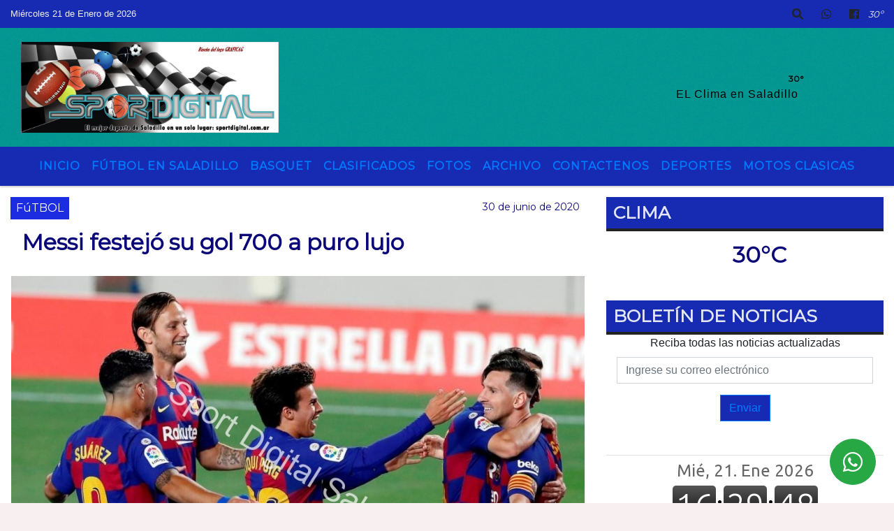

--- FILE ---
content_type: text/html; charset=UTF-8
request_url: https://sportdigital.com.ar/nota/8896/messi-festejo-su-gol-700-a-puro-lujo
body_size: 14876
content:
<!DOCTYPE html>
<html lang="es">
<head>
    <meta charset="utf-8">
<meta http-equiv="X-UA-Compatible" content="IE=edge">
<meta name="viewport" content="width=device-width, initial-scale=1, user-scalable=no">
      <link href='https://fonts.googleapis.com/css?family=Montserrat' rel='stylesheet' type='text/css'>            <title>Messi festejó su gol 700 a puro lujo</title>
<meta name="description" content="El rosarino convirtió de penal con un sutil toque ante el Atlético Madrid" />
<meta name="keywords" content=", , , , ">
<meta name="language" content="es" />
<!--
<link rel="canonical" href="https://sportdigital.com.ar/nota/8896/messi-festejo-su-gol-700-a-puro-lujo" />
<link rel="amphtml" href="https://sportdigital.com.ar/nota-amp/8896/messi-festejo-su-gol-700-a-puro-lujo"/>
-->
<meta property="og:type" content="article" />
<meta property="og:title" content='Messi festejó su gol 700 a puro lujo' />
<meta property="og:description" content="El rosarino convirtió de penal con un sutil toque ante el Atlético Madrid" />
<meta property="og:url" content="https://sportdigital.com.ar/nota/8896/messi-festejo-su-gol-700-a-puro-lujo" />
        <meta property="og:image" content="https://sportdigital.com.ar/06-2020/resize_1593558640.jpg" />
         <meta name="date" content="2020-06-30" scheme="YYYY-MM-DD">
<link rel="shortcut icon" href="/icono.ico" type="image/x-icon" />
<!-- Bootstrap CSS -->
    <link rel="stylesheet" href="https://stackpath.bootstrapcdn.com/bootstrap/4.3.1/css/bootstrap.min.css"
        integrity="sha384-ggOyR0iXCbMQv3Xipma34MD+dH/1fQ784/j6cY/iJTQUOhcWr7x9JvoRxT2MZw1T" crossorigin="anonymous">
<link href="https://recursos.x7.com.ar/css/delalora72new.css" rel="stylesheet">
    <link rel="stylesheet" href="https://recursos.x7.com.ar/fli/flickity-master/dist/flickity.min.css" />
<link href="https://use.fontawesome.com/releases/v5.0.6/css/all.css" rel="stylesheet">
<link rel="stylesheet" href="https://recursos.x7.com.ar/css/css/lightbox.min.css">
    <script src="https://code.jquery.com/jquery-3.4.1.min.js"
        integrity="sha256-CSXorXvZcTkaix6Yvo6HppcZGetbYMGWSFlBw8HfCJo=" crossorigin="anonymous"></script>
		<!-- HTML5 Shim and Respond.js IE8 support of HTML5 elements and media queries -->
		<!-- WARNING: Respond.js doesn t work if you view the page via file:// -->
		<!--[if lt IE 9]>
			<script src="https://oss.maxcdn.com/libs/html5shiv/3.7.0/html5shiv.js"></script>
			<script src="https://oss.maxcdn.com/libs/respond.js/1.4.2/respond.min.js"></script>
		<![endif]-->
<script>
                                                        (function(d, s, id) {
                                                        var js, fjs = d.getElementsByTagName(s)[0];
                                                        if (d.getElementById(id)) return;
                                                        js = d.createElement(s); js.id = id;
                                                        js.src = "//connect.facebook.net/es_LA/all.js#xfbml=1&appId=427523193949843";
                                                        fjs.parentNode.insertBefore(js, fjs);
                                                        }(document, 'script', 'facebook-jssdk'));
                                                    </script>
        <style>
        body {
                                background-color:#F8F0F0;
                                    overflow-x: hidden;
                margin: 0 auto;
        }
        h1,
        h2,
        h3,
        h4,
        h5,
        h6 {
            margin-bottom: 10px;
            line-height: 1.1em;
            font-weight: 600;
            margin-top: 0;
            color: #0B0779;
            font-family: 'Montserrat', sans-serif;
        }
        p {
            font-family: ;
        }
        .h3,
        h3 {
            font-size: 1rem;
        }
        h1 a,
        h2 a,
        h3 a,
        h4 a,
        h5 a,
        h6 a {
            display: block;
            color: #;
        }
        a:hover {
            color: #14F6FA;
        }
        p > a {
            display: initial;
            color: #111;
            text-decoration: underline !important;
        }
        .navbar-nav .dropdown-menu {
            position: absolute;
            background-color: #162BB2;
        }
        .dropdown:hover>ul {
            display: block !important;
        }
        .dropdown ul li a {
            color: #;
        }
        .navbar-light .navbar-nav .nav-link:focus,
        .navbar-light .navbar-nav {
            color: #;
        }
        .nav-link:hover {
            color: #14F6FA;
        }
        #logo {
            max-width: 3.2rem;
        }
        #logo:hover path {
            fill: #;
        }
        #logo:hover {
            color: #14F6FA;
        }
        #logo2 {
            fill: #060101;
            max-width: 48px;
        }
        #logo3 {
            fill: #060101;
            max-width: 18px;
        }
        .color {
            color: #;
        }
        .btn-outline-primary.active,
        .btn-outline-primary:active,
        .show>.btn-outline-primary.dropdown-toggle {
            color: #162BB2;
            background-color: #;
            border: 3px solid #162BB2;
        }
        .btn-outline-primary:hover {
            color: #162BB2;
            background-color: #;
            border: 3px solid #162BB2;
        }
        .btn-outline-primary {
            color: #;
            background-color: #162BB2;
            border: 3px solid #;
        }
        footer p {
            margin-bottom: .25rem;
            color: #;
            font-weight: 300;
        }
        .facebook {
            display: block;
            float: right;
            background: #;
            margin-right: 37px !important;
        }
        .twitter {
            display: block;
            float: right;
            background: #;
        }
        .flickity-page-dots .dot {
            background: #;
        }
        .sidebar {
            will-change: min-height;
        }
        .sidebar__inner {
            transform: translate(0, 0);
            /* For browsers don't support translate3d. */
            transform: translate3d(0, 0, 0);
            will-change: position, transform;
        }
        .sidebar .widget .widget-title {
            font-size: 20px;
        }
        .widget-head {
            background-color: #162BB2 !important;
        }
        .widget-title {
            font-size: 25px;
            font-weight: 900;
            line-height: 1;
            text-transform: uppercase;
            margin-bottom: 0;
            color: #;
            font-family: 'Montserrat', sans-serif;
        }
        /* ---- grid ---- */
        .topbar {
            border-bottom: 0;
            background-color: #162BB2;
            color: #;
        }
        .header {
                min-height: 130px;
            display: flex;
            align-items: center;
            background-position: center center;
                background-size: cover;
                background-repeat: no-repeat;
                background-image: url(https://recursos.x7.com.ar/recursos.radiosnethosting.com/texturas/1.png);
                -moz-background-size: cover;
                -webkit-background-size: cover;
                clear: both;
        }
        .header-right {
            float: right;
        }
        .logo {
            max-width: 80%;
        }
        .bg-light {
            background-color: #fff !important;
        }
        article {
            background: transparent;
            /*border-radius: 3px;
                                        border: 1px solid #e4e4e4;*/
        }
        .colorTitulo {
            color: #0B0779;
            font-weight: 800;
            letter-spacing: 1px;
        }
        .facebook {
            display: block;
            float: right;
            background-color:  !important;
            margin-right: 37px !important;
        }
        .twitter {
            display: block;
            float: right;
            background-color:  !important;
        }
        p.displaytitulo {
            height: 0;
            margin: 0;
            font-family: 'Montserrat', sans-serif !important;
            letter-spacing: 1px;
        }
        .carousel-caption {
            z-index: 10;
            padding: 4px 20px;
            /* padding-bottom: 20px;
                                position: absolute;
                            right: 0;
                            bottom: 0px;
                            left: 0;
                             */
            background-color: #162BB299;
        }
        .carousel-caption h2 {
            color: # !important;
            font-weight: 700;
            margin: 0;
            font-size: 2.5vw;
        }
        .localidad {
            font-family: 'Montserrat', sans-serif;
            color: #060101;
            line-height: 1;
        }
        /* destacadas slider */
        .titulo {
            display: none;
            position: absolute;
            bottom: 0;
            height: 100%;
            width: 100%;
            padding: 20px 15px;
            background-color: #162BB2;
            opacity: 0.7;
        }
        .cub3r-caption {
            /*display:none;*/
            position: absolute;
            bottom: 0;
            left: 0;
            background-color: #162BB299;
            width: 100%;
            padding: 0.5rem 0.75rem;
        }
        .cub3r-caption-text {
            color: # !important;
        }
        .html-marquee {
            font-weight: 200;
            height: 40px !important;
            width: 100%;
            background-color: transparent !important;
            font-family: 'Montserrat', sans-serif !important;
            font-size: inherit !important;
            color: # !important;
            letter-spacing: 0.5px;
        }
        marquee p {
            color: # !important;
        }
        .texto-fecha {
            color: #;
        }
        .navbar-toggler-icon {
            color: #;
        }
    </style>
	</head>
<body>
<!-- ESTO ES LA CABECERA EL HEAD -->

<!-- climainfo   1769023779 612 -->
    <style>
/* boton de whats app */
    .botonWasap {
        position: fixed;
        bottom: 26px;
        right: 26px;
        z-index: 1000;
        border-radius: 50% !important;
    }

    .botonWasap > i {
        font-size: 2rem;
        padding: 10px 6px;
    }


        .navbar{
            /* padding: 0px 0px 0px 15px!important;
            box-shadow: 2px 2px 3px #ccc;
            margin-bottom: 15px!important;*/
            background-color: #162BB2;
        }
        .nav-link {

            color: #;
            font-family: 'Montserrat', sans-serif;
            font-weight: 700;
        }

        .caret{
        color: #162BB2;

        }

        .dropdown-menu {

            padding: 0;
        }

        .dropdown-menu li a{

            padding: .5rem;
            font-size: 1rem;

        }

            .dropdown-menu .nav-item .nav-link:hover{

            background-color: #162BB2;
            color: #14F6FA;

        }


        .nav-item .dropdown:hover ul{
            display: block;

        }
        .topbar{
            /*border-bottom: 1px solid #e4e4e4;
            height: 42px!important;
            line-height: 38px;*/
        }
        .menuBusqueda{
            border: 0px none;
            width: 100%;
            position: absolute;
            will-change: transform;
            top: 0px;
            left: 0px;
            transform: translate3d(0px, 0px, 0px)!important;
            -webkit-transition: all 1s ease-in;
            -moz-transition: all 1s ease-in;
            -o-transition: all 1s ease-in;
            transition: all 1s ease-in;
        }

        .menuBusqueda2{
            border: 0px none;
            position: absolute;
            will-change: transform;
            top: 0px;
            left: 0px;
            transform: translate3d(0px, 0px, 0px)!important;
            -webkit-transition: all 1s ease-in;
            -moz-transition: all 1s ease-in;
            -o-transition: all 1s ease-in;
            transition: all 1s ease-in;

        }

        .menuBusqueda2 > form > input {
            min-height: 56px;
        }

        .submenu{
            font-size: 12px;
            font-weight: 200;
        }
        #logo4{
            fill: #;
            max-width: 18px;
        }
    </style>

    <div id="header-wrapper" class="">
            <div class="topbar">
                <div class="container-fluid">
                    <div class="row">

                        <div class="d-none d-sm-block col-sm-5 col-md-3 col-lg-4 pr-0" style="max-height: 40px;overflow: hidden;">
                                                                <p class="mb-0 texto-fecha" id="text-fecha">
                                                                                                                                                                                                        Miércoles                                                                                                                                                                                                        21 de Enero de 2026                                </p>
                        </div>
                        <div class="d-none d-md-block col-md-4 col-lg-3 p-0">



                            




                        </div>
                        <div class="col-12 col-sm-7 col-md-5 col-lg-5 p-0 text-right">
                            <ul class="mb-0 px-3 d-flex justify-content-end">

                                        <li class="">

                                                <a href="#" role="button" id="dropdownMenuLink" data-toggle="dropdown" aria-haspopup="true" aria-expanded="false" class="btn">
                                                    <i class="fas fa-search" style="color: #;"></i>
                                                </a>
                                                <div class="dropdown-menu menuBusqueda" style="border:0;width:100%;" aria-labelledby="dropdownMenuLink">
                                                    <form id="form1" name="form1" method="GET" action="/buscar.php">
                                                        <input name="busqueda" type="text" class="form-control" size="30" value="" id="inputString" onkeyup="lookup(this.value);" onblur="fill();" />
                                                        <input name="Submit" type="submit" class="btn btn-outline-primary my-2 my-sm-0" value="Buscar" />
                                                    </form>

                                                </div>

                                        </li>

                                        
                                        
                                            <li class="">

                                                <a class="btn" target="_blank" href="https://api.whatsapp.com/send?phone=5492345689040"><i class="fab fa-whatsapp" aria-hidden="true"  style=" color: #;"></i></a>

                                            </li>

                                        
                                                                                    <li class=""  >
                                                <a class="btn" target="_blank" href="https://www.facebook.com/pages/Digital-Sport-Saladillo/878986842122412?fref=ts"><i class="fab fa-facebook" aria-hidden="true" style=" color: #;"></i></a>
                                            </li>
                                        


                                        
                                        
                                        
                                        
                                        
                                        
                                        
                                        
                                        
                                      

                  <li class="d-flex align-items-center">
                    <i class="pr-0 color" style="font-family:'Montserrat', sans-serif;color:#;">30&ordm;</i>
                  </li>

                  <li class="d-none">
                    <!--  <img alt="" title="" style="max-width:20px;" id="logo4" class="svg d-none"  src="https://radioshosting.com/iconos_clima/svg/1769023167.svg" />  -->
                  </li>


                            </ul>

                        </div>
                    </div>
                </div>
            </div>

            <header class="container-fluid header">


                    <div class="container-fluid">


                        <div class="row">




                            <div class="d-none d-block  d-lg-block col-6 col-md-6">


                            
                                    <a href="/principal.php">
                                    <img src="https://www.sportdigital.com.ar/07-2018/6b6e25596c75b2b02bba9f1edf8cb15b.jpg"
                                        class="img-fluid"
                                        style="padding-top:20px; padding-bottom: 20px;max-height: 170px;"
                                        alt="Sport Digital Saladillo" title="Sport Digital Saladillo"></a>
                                
                            </div>


                            
                                <div  class="col-6 col-md-6 d-flex justify-content-center align-items-center">

                                      <style>
      .localidad {
        line-height: 1!important;
        text-align: right;
        font-size: 12px;
        text-transform: uppercase;
        margin: 0;
      }

    </style>
    <div class="container-fluid">

        <div class="row">



            <div class="col-lg-10 col-8 px-0 text-right" style="align-items: end; text-align:center;">
                <h3 class="localidad tarso">30°</h3>
                <p class=" text-right tarso2" style="letter-spacing: 1px;margin: 0;color: #060101;line-height: 1; padding-right: 8px;
padding-top: 8px;">EL Clima en Saladillo<br></p>
            </div>

            <div class="col-lg-2 col-4 px-0 text-right" style="display: none;align-items: end;">


                  <!--  <img alt="" title="" id="logo2" class="svg logo" src="https://radioshosting.com/iconos_clima/svg/1769023167.svg" /> -->

            </div>

    </div>



</div>



                                </div>

                            
                        </div>
                    </div>
            </header>

    </div>

    <script>
            $(function(){

                jQuery('img.svg').each(function(){
                   var $img = jQuery(this);
                   var imgID = $img.attr('id');
                   var imgClass = $img.attr('class');
                   var imgURL = $img.attr('src');
                   //console.log('lalasl', imgURL);
                   jQuery.get(imgURL, function(data) {

                       // Get the SVG tag, ignore the rest
                       var $svg = jQuery(data).find('svg');

                       // Add replaced image's ID to the new SVG
                       if(typeof imgID !== 'undefined') {
                           $svg = $svg.attr('id', imgID);
                       }
                       // Add replaced image's classes to the new SVG
                       if(typeof imgClass !== 'undefined') {
                           $svg = $svg.attr('class', imgClass+' replaced-svg');
                       }

                       // Remove any invalid XML tags as per http://validator.w3.org
                       $svg = $svg.removeAttr('xmlns:a');

                       // Check if the viewport is set, else we gonna set it if we can.
                       /*if(!$svg.attr('viewBox') && $svg.attr('height') && $svg.attr('width')) {
                           $svg.attr('viewBox', '0 0 ' + $svg.attr('height') + ' ' + $svg.attr('width'))
                       }*/

                       // Replace image with new SVG
                       $img.replaceWith($svg);

                   }, 'xml');

                });
                });
        </script>

    <nav id="navigato" class="navbar navbar-default navbar-expand-lg">

        <button class="navbar-toggler" type="button" data-toggle="collapse" data-target="#myNavbar">

            <i class="fas fa-bars" style="color: #;"></i>

        </button>

        <!--a rel="home" href="/principal.php" class="navbar-brand d-lg-none " style="margin:0 auto;">
            <img class="img-fluid" style="max-height:35px;" src="//www.sportdigital.com.ar/07-2018/6b6e25596c75b2b02bba9f1edf8cb15b.jpg">
        </a-->

        <div class="collapse navbar-collapse justify-content-center" id="myNavbar" style="">

                        <ul class="navbar-nav " >


                                                            <li   class="nav-item" >

                                    <a class="nav-link"  href="/principal.php"

                                    >

                                     Inicio</a>

                                                                    </li>
                                                            <li   class="nav-item" >

                                    <a class="nav-link"  href="/noticias/5000071/futbol-en-saladillo"

                                    >

                                     Fútbol en Saladillo</a>

                                                                    </li>
                                                            <li   class="nav-item" >

                                    <a class="nav-link"  href="/noticias/5000058/basquet"

                                    >

                                     Basquet</a>

                                                                    </li>
                                                            <li   class="nav-item" >

                                    <a class="nav-link"  href="/clasificados.php"

                                    >

                                     Clasificados</a>

                                                                    </li>
                                                            <li   class="nav-item" >

                                    <a class="nav-link"  href="/fotos.php"

                                    >

                                     Fotos</a>

                                                                    </li>
                                                            <li   class="nav-item" >

                                    <a class="nav-link"  href="/archivo.php"

                                    >

                                     Archivo</a>

                                                                    </li>
                                                            <li   class="nav-item" >

                                    <a class="nav-link"  href="/contacto.php"

                                    >

                                     Contactenos</a>

                                                                    </li>
                                                            <li  class="nav-item dropdown" >

                                    <a class="nav-link"  class="dropdown-toggle" data-toggle="dropdown"  href="/seccion/919961578/deportes"

                                    >

                                    Deportes </a>

                                    
                                        <ul class="dropdown-menu">
                                            
                                            <li class="nav-item">
                                                <a href="/principal.php"
                                                     class="nav-link" >Turismo Carretera                                                </a>
                                            </li>
                                            
                                            <li class="nav-item">
                                                <a href="/principal.php"
                                                     class="nav-link" >Padel                                                </a>
                                            </li>
                                            
                                            <li class="nav-item">
                                                <a href="/principal.php"
                                                     class="nav-link" >Golf                                                </a>
                                            </li>
                                            
                                            <li class="nav-item">
                                                <a href="/principal.php"
                                                     class="nav-link" >Curiosidades                                                </a>
                                            </li>
                                                                                    </ul>
                                                                    </li>
                                                            <li   class="nav-item" >

                                    <a class="nav-link"  href="/noticias/5000141/motos-clasicas"

                                    >

                                     Motos Clasicas</a>

                                                                    </li>
                            
                        </ul>

        </div>


    </nav>

    
    <nav id="navigato2" data-hidden="true" class="navbar navbar-default navbar-expand-lg show2">

        <button class="navbar-toggler" type="button" data-toggle="collapse" data-target="#myNavbar2">

            <i class="fas fa-bars" style="color: #;"></i>

        </button>

        <a id="fa" rel="home" href="/principal.php" class="navbar-brand d-lg-none yiyin text-center" style="margin:0 auto;">
            <img class="img-fluid" style="max-height:35px;" src="//www.sportdigital.com.ar/07-2018/6b6e25596c75b2b02bba9f1edf8cb15b.jpg">
        </a>

                    <div class="collapse navbar-collapse" id="myNavbar2" style="max-width:1140px;">

                        <ul class="navbar-nav mr-auto" >


                                                            <li   class="nav-item" >

                                    <a class="nav-link"  href="/principal.php"

                                    >

                                     Inicio</a>

                                                                    </li>
                                                            <li   class="nav-item" >

                                    <a class="nav-link"  href="/noticias/5000071/futbol-en-saladillo"

                                    >

                                     Fútbol en Saladillo</a>

                                                                    </li>
                                                            <li   class="nav-item" >

                                    <a class="nav-link"  href="/noticias/5000058/basquet"

                                    >

                                     Basquet</a>

                                                                    </li>
                                                            <li   class="nav-item" >

                                    <a class="nav-link"  href="/clasificados.php"

                                    >

                                     Clasificados</a>

                                                                    </li>
                                                            <li   class="nav-item" >

                                    <a class="nav-link"  href="/fotos.php"

                                    >

                                     Fotos</a>

                                                                    </li>
                                                            <li   class="nav-item" >

                                    <a class="nav-link"  href="/archivo.php"

                                    >

                                     Archivo</a>

                                                                    </li>
                                                            <li   class="nav-item" >

                                    <a class="nav-link"  href="/contacto.php"

                                    >

                                     Contactenos</a>

                                                                    </li>
                                                            <li  class="nav-item dropdown" >

                                    <a class="nav-link"  class="dropdown-toggle" data-toggle="dropdown"  href="/seccion/919961578/deportes"

                                    >

                                    Deportes </a>

                                    
                                        <ul class="dropdown-menu">
                                            
                                            <li class="nav-item">
                                                <a href="/principal.php"
                                                     class="nav-link" >Turismo Carretera                                                </a>
                                            </li>
                                            
                                            <li class="nav-item">
                                                <a href="/principal.php"
                                                     class="nav-link" >Padel                                                </a>
                                            </li>
                                            
                                            <li class="nav-item">
                                                <a href="/principal.php"
                                                     class="nav-link" >Golf                                                </a>
                                            </li>
                                            
                                            <li class="nav-item">
                                                <a href="/principal.php"
                                                     class="nav-link" >Curiosidades                                                </a>
                                            </li>
                                                                                    </ul>
                                                                    </li>
                                                            <li   class="nav-item" >

                                    <a class="nav-link"  href="/noticias/5000141/motos-clasicas"

                                    >

                                     Motos Clasicas</a>

                                                                    </li>
                            

                        </ul>

                        <ul class="d-flex justify-content-end" style="list-style: none;padding:0;margin:0;">
                            <li class=""  >
                                <a href="#" role="button" id="dropdownMenuLink2" data-toggle="dropdown" aria-haspopup="true" aria-expanded="false" class="btn">
                                    <i class="fas fa-search" style="color: #;"></i>
                                </a>

                                <div class="dropdown-menu menuBusqueda2" style="border:0;width:100%;" aria-labelledby="dropdownMenuLink2">
                                    <form id="form1" name="form1" method="GET" action="/buscar.php">
                                        <input name="busqueda" type="text" class="form-control" size="30" value="" id="inputString" onkeyup="lookup(this.value);" onblur="fill();" />
                                        <input name="Submit" type="submit" class="btn btn-outline-primary my-2 my-sm-0" value="Buscar" />
                                    </form>

                                </div>

                            </li>

                              

                  <li class="d-flex align-items-center">
                    <i class="pr-0 color" style="font-family:'Montserrat', sans-serif;color:#;">30&ordm;</i>
                  </li>

                  <li class="d-none">
                    <!--  <img alt="" title="" style="max-width:20px;" id="logo4" class="svg d-none"  src="https://radioshosting.com/iconos_clima/svg/1769023167.svg" />  -->
                  </li>


                        </ul>

                    </div>
      <div id="result"></div>

    </nav>

    <style>
                 .show2{
                    position: fixed;
                    top: -90px;
                    z-index: 999;
                    width: 100%;

                 }
                 .show-top{
                    -webkit-transition: all 0.6s ease-in;
                    -moz-transition: all 0.6s ease-in;
                    -o-transition: all 0.6s ease-in;
                    transition: all 0.6s ease-in;
                    display: block!important;
                    position: fixed;
                    top: 0!important;
                    width: 100%;
                    background-color:#162BB2;
                 }
                 .yiyin{
                     width: calc(100% - 50px)!important;
                 }

    </style>




<!-- boton de whatsapp -->
            <!-- Button trigger modal -->
          <a rel="nofollow" target="_blank" href="https://web.whatsapp.com/send?phone=5492345689040&text=Hola">  <button type="button" class="btn btn-success botonWasap" >
          <i class="fab fa-whatsapp"></i>
          </button></a>
            <!-- ESTO ES EL CUERPO DE LA PAGINA, PEUDE ESTAR CONTENIDO O NO -->
            <div class="bg-light container-fluid pt-3">
                <div id="main-content" class="row main">
                            <div id="content" class="content col-12 col-sm-8 p-0 col-md-8 col-lg-8 " >
                                <!-- ACA empieza -->
                                    <div class="col-lg-12 col-12 base-box2" style="display: flex; justify-content: space-between;">
                                                                                                                                                                    <div style="background-color: #1C2CE1">
                                                <p class="m-0 py-1 px-2" style="font-family:'Montserrat', sans-serif;color:#FFFFFF;">
                                                FúTBOL                                                </p>
                                            </div>
                                                                                                                                                                <div>
                                            <p class="m-0 py-1 px-2" style=";font-family:'Montserrat', sans-serif;font-size:14px;color:#0B0779;">
                                                30 de junio de 2020                                            </p>
                                        </div>
                                      </div>
                                    <div class="col-lg-12 col-12 base-box2 p-0 px-md-3">
                                        <div class="mb-3">
                                            <h2 style="padding: 15px;font-family:'Montserrat', sans-serif;color:#0B0779;">Messi festejó su gol 700 a puro lujo</h2>
                                        </div>
                                                                                                                                              <div class="col-lg-12 col-12 p-0">
                                                                                                                <div align="left"><img class="img-fluid"  src="/ejemplo4.php?i=06-2020/resize_1593558640.jpg" /></div>
                                                                                                                                                                                                              </div>
                                                                                                                                <div class="grid mt-3 fg">
                                                                                                                                    </div>
                                        <div class="col-lg-12 col-12 mb-3">
                                            <p style="font-family:;">El rosarino convirtió de penal con un sutil toque ante el Atlético Madrid</p>
                                        </div>
                                                                                                                                                                            <div class="col-lg-12 col-12 mb-3">
                                                <!-- -->
                                                <div id="fb-root"></div>
                                                <!-- Rotativas -->
                                                <div class="col-lg-12 col-12 p-0 mb-3 d-flex justify-content-center py-3">
                                                                                                    </div>
                                                <!-- Rotativas -->
                                                <div class="col-lg-12 col-12 p-0">
                                                                                                                                                                                                                                                                                                                                                                                                                                                                                                                        <!-- comienza el texto --><p>En un partido complicado para el Barcelona ante el Atl&eacute;tico de Madrid, Lionel Messi pudo gritar su gol 700. Convirti&oacute; de penal, con un sutil toque, que en ese momento se convirti&oacute; en el 2 a 1 a favor de su equipo.&nbsp;Sin embargo, el partido 33ra. fecha de La Liga de Espa&ntilde;a termin&oacute; empatado.</p>

<p>El rosarino, de 33 a&ntilde;os, lleg&oacute; a las 630 conquistas con Barcelona, que se suman a las 70 alcanzadas con el seleccionado argentino, del que tambi&eacute;n es su m&aacute;ximo anotador hist&oacute;rico.</p>

<p>Messi se convirti&oacute; en el sexto futbolista de todos los tiempos en lograr esa marca goleadora para la que necesit&oacute; 862 partidos desde su debut en Primera Divisi&oacute;n, ocurrido en octubre de 2004 durante un cl&aacute;sico catal&aacute;n con Espanyol.</p>

<p>Antes lo hab&iacute;an conseguido el austro-checo Josef Bican (805 tantos en 530 partidos); los brasile&ntilde;os Romario (772/994) y Pel&eacute; (767/831); el h&uacute;ngaro Ferenk Puskas (746/754), el alem&aacute;n Gerd M&uuml;ller (735/793) y el portugu&eacute;s Cristiano Ronaldo (728/1005).</p>
                                                                                                        </div>
                                                <!-- -->
                                                                                                <!-- -->
                                                <!-- -->
                                                                                                    <!-- -->
                                                <div class="col-lg-12 col-12">
                                                    <style>
                                                        .fb-like > span > iframe {
                                                            width: 2100%!important;
                                                        }
                                                    </style>
                                                    <div class="fb-like" data-href="/nota/8896/messi-festejo-su-gol-700-a-puro-lujo"
                                                    data-layout="button_count" data-action="like" data-size="large" data-show-faces="true" data-share="true"></div>
                                                </div>
                                                <!-- -->
                                                <div class="col-lg-12 col-12">
                                                                                                        </div>
                                                <!-- Rotativas -->
                                                <div class="col-lg-12 col-12 p-0 mb-3 d-flex justify-content-center py-3">
                                                                                                    </div>
                                                <!-- Rotativas -->
                                                <div class="col-lg-12 col-12">
                                                    <h4>COMPARTIR:</h4>
                                                    <ul class="navbar-nav flex-row ml-md-auto d-md-flex">
                                                        <li class="nav-item">
                                                            <a style="margin-left:10px;" target="_blank" href="https://www.facebook.com/sharer.php?u=https://sportdigital.com.ar/nota/8896/messi-festejo-su-gol-700-a-puro-lujo&t=Messi festejó su gol 700 a puro lujo">
                                                                <i class="fab fa-facebook" style="font-size:30px;color:#111111; " aria-hidden="true"></i>
                                                            </a>
                                                        </li>
                                                        <li class="nav-item">
                                                            <a style="margin-left:10px;" target="_blank" href="https://twitter.com/share?original_referer=https://sportdigital.com.ar/nota/8896/&amp;source=tweetbutton&amp;text=&amp;url=https://sportdigital.com.ar/nota/8896/">
                                                                <i class="fab fa-twitter" style="font-size:30px;color:#111111; " aria-hidden="true"></i>
                                                            </a>
                                                        </li>
                                                        <li class="nav-item">
                                                            <a style="margin-left:10px;" target="_blank" href="https://api.whatsapp.com/send?text=*.*  https://sportdigital.com.ar/nota/8896/">
                                                                <i class="fab fa-whatsapp" style="font-size:30px;color:#111111; " aria-hidden="true"></i>
                                                            </a>
                                                        </li>
                                                    </ul>
                                                </div>
                                                <!-- -->
                                                <div class="col-lg-12 col-12 my-3 px-0 py-3">
                                                                <div class="col-12 col-lg-12 my-3 p-0">
                                                                    <h3 style="font-family:'Montserrat', sans-serif;color:#0B0779;">Notas Relacionadas</h3>
                                                                </div>
                                                                                                                                <div class="main-carousel" data-flickity='{ "cellAlign": "left", "imagesLoaded": true, "wrapAround": true, "pageDots": false }'>
                                                                                                                                            <div class="carousel-cell col-12 col-md-4 col-lg-4 p-0">
                                                                                                                                                                                <div id="etiqueta_ch" style="background-color:#1C2CE1";>
                                                                                                <span style=";font-family:'Montserrat', sans-serif;font-size:10px; color:#FFFFFF;">Fútbol</span>
                                                                                            </div>
                                                                                                                                                                        <a href="https://sportdigital.com.ar/nota/14083/arranca-el-torneo-apertura-2026-el-formato-los-descensos-la-clasificacion-a-las-copas-y-todo-lo-que-hay-que-saber">
                                                                                                                                                                        <img class="img-fluid" src="https://cloudfront-us-east-1.images.arcpublishing.com/infobae/45NE6GE5INAB3KT4VN5QWARG5Q.jpg" alt="Arranca el Torneo Apertura 2026: el formato, los descensos, la clasificación a las copas y todo lo que hay que saber" width="100%"  />
                                                                                                                                                                  </a>
                                                                                    <div class="caption news-summary">
                                                                                        <a href="/nota/14083/arranca-el-torneo-apertura-2026-el-formato-los-descensos-la-clasificacion-a-las-copas-y-todo-lo-que-hay-que-saber"><h3>Arranca el Torneo Apertura 2026: el formato, los descensos, la clasificación a las copas y todo lo que hay que saber</h3></a>
                                                                                    </div>
                                                                        </div>
                                                                                                                                                <div class="carousel-cell col-12 col-md-4 col-lg-4 p-0">
                                                                                                                                                                                <div id="etiqueta_ch" style="background-color:#1C2CE1";>
                                                                                                <span style=";font-family:'Montserrat', sans-serif;font-size:10px; color:#FFFFFF;">Fútbol</span>
                                                                                            </div>
                                                                                                                                                                        <a href="/nota/14081/inter-miami-confirmo-la-compra-de-uno-de-los-mejores-socios-de-lionel-messi">
                                                                                                                                                                        <img class="img-fluid" src="https://cloudfront-us-east-1.images.arcpublishing.com/infobae/PIKNOYA2WVD7NA34ON6EORUBMA.jpg" alt="Inter Miami confirmó la compra de uno de los mejores socios de Lionel Messi" width="100%"  />
                                                                                                                                                                  </a>
                                                                                    <div class="caption news-summary">
                                                                                        <a href="/nota/14081/inter-miami-confirmo-la-compra-de-uno-de-los-mejores-socios-de-lionel-messi"><h3>Inter Miami confirmó la compra de uno de los mejores socios de Lionel Messi</h3></a>
                                                                                    </div>
                                                                        </div>
                                                                                                                                                <div class="carousel-cell col-12 col-md-4 col-lg-4 p-0">
                                                                                                                                                                                <div id="etiqueta_ch" style="background-color:#1C2CE1";>
                                                                                                <span style=";font-family:'Montserrat', sans-serif;font-size:10px; color:#FFFFFF;">Fútbol</span>
                                                                                            </div>
                                                                                                                                                                        <a href="/nota/14080/la-declaracion-de-paulo-dybala-sobre-su-futuro-que-ilusiona-a-los-hinchas-de-boca">
                                                                                                                                                                        <img class="img-fluid" src="https://cloudfront-us-east-1.images.arcpublishing.com/infobae/YO4ENGUZZVGXJJ7F5ZBB3FZAPU.JPG" alt="La declaración de Paulo Dybala sobre su futuro que ilusiona a los hinchas de Boca" width="100%"  />
                                                                                                                                                                  </a>
                                                                                    <div class="caption news-summary">
                                                                                        <a href="/nota/14080/la-declaracion-de-paulo-dybala-sobre-su-futuro-que-ilusiona-a-los-hinchas-de-boca"><h3>La declaración de Paulo Dybala sobre su futuro que ilusiona a los hinchas de Boca</h3></a>
                                                                                    </div>
                                                                        </div>
                                                                                                                                                <div class="carousel-cell col-12 col-md-4 col-lg-4 p-0">
                                                                                                                                                                                <div id="etiqueta_ch" style="background-color:#1C2CE1";>
                                                                                                <span style=";font-family:'Montserrat', sans-serif;font-size:10px; color:#FFFFFF;">Fútbol</span>
                                                                                            </div>
                                                                                                                                                                        <a href="/nota/14071/la-impensada-interna-gastronomica-que-sacude-a-la-barra-de-boca-y-amenaza-con-romper-la-paz-antes-del-inicio-del-torneo">
                                                                                                                                                                        <img class="img-fluid" src="https://cloudfront-us-east-1.images.arcpublishing.com/infobae/ZSOXBXP5WJA3HPGMYPTZPL37HU.jpg" alt="La impensada interna gastronómica que sacude a la barra de Boca y amenaza con romper la paz antes del inicio del torneo" width="100%"  />
                                                                                                                                                                  </a>
                                                                                    <div class="caption news-summary">
                                                                                        <a href="/nota/14071/la-impensada-interna-gastronomica-que-sacude-a-la-barra-de-boca-y-amenaza-con-romper-la-paz-antes-del-inicio-del-torneo"><h3>La impensada interna gastronómica que sacude a la barra de Boca y amenaza con romper la paz antes del inicio del torneo</h3></a>
                                                                                    </div>
                                                                        </div>
                                                                                                                                                <div class="carousel-cell col-12 col-md-4 col-lg-4 p-0">
                                                                                                                                                                                <div id="etiqueta_ch" style="background-color:#1C2CE1";>
                                                                                                <span style=";font-family:'Montserrat', sans-serif;font-size:10px; color:#FFFFFF;">Fútbol</span>
                                                                                            </div>
                                                                                                                                                                        <a href="/nota/14067/ricardo-centurion-acordo-de-palabra-con-un-club-argentino-tras-su-paso-por-bolivia">
                                                                                                                                                                        <img class="img-fluid" src="https://cloudfront-us-east-1.images.arcpublishing.com/infobae/BHIQSOX7EBF2DJJENC7ON45RMY.jpg" alt="Ricardo Centurión acordó de palabra con un club argentino tras su paso por Bolivia" width="100%"  />
                                                                                                                                                                  </a>
                                                                                    <div class="caption news-summary">
                                                                                        <a href="/nota/14067/ricardo-centurion-acordo-de-palabra-con-un-club-argentino-tras-su-paso-por-bolivia"><h3>Ricardo Centurión acordó de palabra con un club argentino tras su paso por Bolivia</h3></a>
                                                                                    </div>
                                                                        </div>
                                                                                                                                                <div class="carousel-cell col-12 col-md-4 col-lg-4 p-0">
                                                                                                                                                                                <div id="etiqueta_ch" style="background-color:#1C2CE1";>
                                                                                                <span style=";font-family:'Montserrat', sans-serif;font-size:10px; color:#FFFFFF;">Fútbol</span>
                                                                                            </div>
                                                                                                                                                                        <a href="/nota/14059/la-oferta-formal-que-recibio-ricardo-centurion-para-volver-a-jugar-al-futbol-argentino-seria-un-impacto-fuerte">
                                                                                                                                                                        <img class="img-fluid" src="https://cloudfront-us-east-1.images.arcpublishing.com/infobae/UXEIGBFYNNEANIFQJNKRU3XONE.jpg" alt="La oferta formal que recibió Ricardo Centurión para volver a jugar al fútbol argentino: “Sería un impacto fuerte”" width="100%"  />
                                                                                                                                                                  </a>
                                                                                    <div class="caption news-summary">
                                                                                        <a href="/nota/14059/la-oferta-formal-que-recibio-ricardo-centurion-para-volver-a-jugar-al-futbol-argentino-seria-un-impacto-fuerte"><h3>La oferta formal que recibió Ricardo Centurión para volver a jugar al fútbol argentino: “Sería un impacto fuerte”</h3></a>
                                                                                    </div>
                                                                        </div>
                                                                                                                                                <div class="carousel-cell col-12 col-md-4 col-lg-4 p-0">
                                                                                                                                                                                <div id="etiqueta_ch" style="background-color:#1C2CE1";>
                                                                                                <span style=";font-family:'Montserrat', sans-serif;font-size:10px; color:#FFFFFF;">Fútbol</span>
                                                                                            </div>
                                                                                                                                                                        <a href="/nota/14041/estudiantes-sumo-su-estrella-19-y-acecha-a-san-lorenzo-como-el-quinto-mas-ganador-de-argentina-asi-esta-la-tabla-historica-de-titulos">
                                                                                                                                                                        <img class="img-fluid" src="https://cloudfront-us-east-1.images.arcpublishing.com/infobae/XU7VYLEBSVBIDC7OJPQU453XCQ.jpg" alt="Estudiantes sumó su estrella 19 y acecha a San Lorenzo como el quinto más ganador de Argentina: así está la tabla histórica de títulos" width="100%"  />
                                                                                                                                                                  </a>
                                                                                    <div class="caption news-summary">
                                                                                        <a href="/nota/14041/estudiantes-sumo-su-estrella-19-y-acecha-a-san-lorenzo-como-el-quinto-mas-ganador-de-argentina-asi-esta-la-tabla-historica-de-titulos"><h3>Estudiantes sumó su estrella 19 y acecha a San Lorenzo como el quinto más ganador de Argentina: así está la tabla histórica de títulos</h3></a>
                                                                                    </div>
                                                                        </div>
                                                                                                                                                <div class="carousel-cell col-12 col-md-4 col-lg-4 p-0">
                                                                                                                                                                                <div id="etiqueta_ch" style="background-color:#1C2CE1";>
                                                                                                <span style=";font-family:'Montserrat', sans-serif;font-size:10px; color:#FFFFFF;">Fútbol</span>
                                                                                            </div>
                                                                                                                                                                        <a href="/nota/14038/la-fifa-entregara-los-premios-the-best">
                                                                                                                                                                        <img class="img-fluid" src="https://cloudfront-us-east-1.images.arcpublishing.com/infobae/MTLEGUNHI5HMJHFCZ322PFB3QA.jpg" alt="La FIFA entregará los premios The Best" width="100%"  />
                                                                                                                                                                  </a>
                                                                                    <div class="caption news-summary">
                                                                                        <a href="/nota/14038/la-fifa-entregara-los-premios-the-best"><h3>La FIFA entregará los premios The Best</h3></a>
                                                                                    </div>
                                                                        </div>
                                                                                                                                        </div>
                                                                                                                </div>
                                                <!-- -->
                                                <!-- -->
                                                <div class="col-12">
                                                                                                        <div class="col-12"><h3 style="">Comentarios</h3></div>
                                                                                                            <div class="col-12">
                                                                                <form id="form1" name="form1" method="post" action="/formcomentario.php?IDD=8896">
                                                                                                Escribir un comentario &raquo;<br>
                                                                                                <div class="form-group">
                                                                                                <input name="nombre" type="text" class="form-control" id="nombre" value="nombre" size="12" onFocus="if (this.value == 'nombre') {this.value = '';}" placeholder="Nombre"/>
                                                                                                <textarea name="texto" rows="4" class="form-control"  onFocus="if (this.value == 'comentario') {this.value = '';}" placeholder="Comentario"></textarea>
                                                                                                </div>
                                                                                        <div  class="form-group">
                                                                                     <div style="text-align:center;margin-bottom:20px;">
                                                                                  <button name="button" type="submit" id="button" value="Enviar" />Enviar</button>
                                                                                                </div>
                                                                                            </div>
                                                                                </form>
                                                                    </div>
                                                        <div class="col-12">
                                                                                                                                                    <p>Aun no hay comentarios, sé el primero en escribir uno!</p>
                                                                                                                                            </div>
                                                                                                    </div>
                                            </div>
                                    </div>
                                <!-- ACA termina-->
                            </div>
                            <div id="sidebar" class="sidebar col-12 col-sm-4 col-md-4 p-0 col-lg-4 ">
                                    <div class="sidebar__inner">
                                         
 <div class="  grid-item2 col-12  "> <style>
    .imgfluid{
        position:absolute;
        top:0px;
        right: 13px;

    max-width: 70px;
        }


</style>


<article class="container-fluid p-0 mb-3">

    <div class="base-box2">
            <div class="widget-head">
                            <h3 class="widget-title" >
                                <span style="text-transform:uppercase;">Clima</span>
                            </h3>
                </div>


                <div class="row p-3" >

                    <div class="col-lg-5 col-5 p-2">



                    </div>

                    <div class="col-lg-7 col-7 d-flex align-items-center">

                        <div>
                            <h3 style="font-size:2rem;">30°C</h3>
                            <p class="colorTitulo" style="line-height:1;"></p>
                        </div>


                    </div>


                </div>
    </div>

</article>
 </div>  <div class="  grid-item2 col-12  ">  </div>  <div class="  grid-item2 col-12  "> <article style="margin-bottom:15px;">



    <div class="base-box2  col-lg-12 col-xs-6" style="text-align:center;padding:0;">






    </div>

</article>
 </div>  <div class="  grid-item2 col-12  "> <article>

    <div class="base-box2">

        <div class="widget-head">

            <h3 class="widget-title">

                <span>BOLETÍN DE NOTICIAS</span>

            </h3>

        </div>


        <div class="col-12 border-bottom pb-3">

            <form method="POST" action="form_boletin.php" class="form">
                <div class="form-group text-center">
                <label for="correo">Reciba todas las noticias actualizadas</label>
                    <input type="email" name="email" id="correo" class="form-control" placeholder="Ingrese su correo electrónico" aria-describedby="helpId">
                    <button class="btn btn-outline-primary my-3" type="submit">Enviar</button>
                </div>
            </form>

        </div>

    </div>

</article>
 </div>  <div class="  grid-item2 col-12  " > <article style="margin-bottom:15px;">

<iframe style="display:block; margin:0 auto;background-color:#fff;" frameborder="0" src="https://www.zeitverschiebung.net/clock-widget-iframe?language=es&timezone=America%2FArgentina%2FBuenos_Aires" width="100%" height="115"></iframe>

    </article> </div>  <div class="  grid-item2 col-12  ">                         <article style="margin-bottom:20px;">

                          <div class="base-box2">



                                  <div class="widget-head">

                                      <h3 class="widget-title"><span>DOLAR</span></h3>

                                  </div>




                                  <!-- TABLE CONSTRUCTION-->
                                          <table id='table' style="text-align:center; width: 100%;">
                                              <!-- HEADING FORMATION -->
                                              <tr>
                                                  <th>OFICIAL COMPRA</th>
                                                  <th>OFICIAL VENTA</th>
                                                  </tr>


                                              <script>
                                                  $(document).ready(function () {

                                                      // FETCHING DATA FROM JSON FILE
                                                      $.getJSON("https://original.radiosnet.com.ar/api/v1/preferencias/cotiz_json.php",
                                                              function (data) {
                                                          var student = '';

                                                          // ITERATING THROUGH OBJECTS
                                                          $.each(data, function (key, value) {

                                                              //CONSTRUCTION OF ROWS HAVING
                                                              // DATA FROM JSON OBJECT
                                                              student += '<tr>';
                                                              student += '<td>' +
                                                                  value.compra + '</td>';

                                                              student += '<td>' +
                                                                  value.venta + '</td>';

                                    student += '</tr>';

                                    student += '<tr><th>BLUE COMPRA</th><th>BLUE VENTA</th></tr>';




                                    student += '<tr>';

                                                              student += '<td>' +
                                                                  value.comprab + '</td>';

                                                              student += '<td>' +
                                                                  value.ventab + '</td>';

                                                              student += '</tr>';
                                                          });

                                                          //INSERTING ROWS INTO TABLE
                                                          $('#table').append(student);
                                                      });
                                                  });
                                              </script>






</table>
  </div>

</article>
 </div> <div class="  grid-item2 col-12  " style="padding-bottom:10px; padding-top:10px; ">  
<a href="https://www.facebook.com/pages/Digital-Sport-Saladillo/878986842122412?fref=ts" target="_blank"><img src="https://original.radiosnet.com.ar/face.jpg" class="img-fluid"></a>
 </div>  <div class="  grid-item2 col-12  "> <article style="margin-bottom:15px;">
    
    <div class="base-box2 col-lg-12 col-xs-6" style="text-align:center;padding:0;padding:0;">

    <a  id="imagensidebar"  data-lightbox="example-set" href="https://sportdigital.com.ar/01-2017/resize_1484348077.jpg" >
   
   <img alt="PUBLICIDAD" class="img-fluid"  src="https://sportdigital.com.ar/01-2017/resize_1484348077.jpg" />  </a>      </div>
    </article> </div>  <div class="  grid-item2 col-12  "> <article style="margin-bottom:15px;">
    
    <div class="base-box2 col-lg-12 col-xs-6" style="text-align:center;padding:0;padding:0;">

    </div>
    </article> </div>  <div class="  grid-item2 col-12  ">   <article style="margin-bottom:15px;">

    <div class="base-box2">

       <div class="widget-head">

                    <h3 class="widget-title">

                        <span>LOTERÍAS</span>

                    </h3>

                    </div>              

            




        

        </div>

  </article>

  </div>  <div class="  grid-item2 col-12  "> <article style="margin-bottom:15px;">
    
    <div class="base-box2 col-lg-12 col-xs-6" style="text-align:center;padding:0;padding:0;">

    <a  id="imagensidebar"  data-lightbox="example-set" href="https://sportdigital.com.ar/06-2017/resize_1498771872.jpg" >
   
   <img alt="PUBLICIDAD" class="img-fluid"  src="https://sportdigital.com.ar/06-2017/resize_1498771872.jpg" />  </a>      </div>
    </article> </div>  <div class="  grid-item2 col-12  ">  </div>  <div class="  grid-item2 col-12  "> <article style="margin-bottom:15px;">
    
    <div class="base-box2 col-lg-12 col-xs-6" style="text-align:center;padding:0;padding:0;">

    <a  id="imagensidebar"  data-lightbox="example-set" href="https://sportdigital.com.ar/03-2015/resize_1425438873.jpg" >
   
   <img alt="PUBLICIDAD" class="img-fluid"  src="https://sportdigital.com.ar/03-2015/resize_1425438873.jpg" />  </a>      </div>
    </article> </div>  <div class="  grid-item2 col-12  "> <article style="margin-bottom:15px;">
    
    <div class="base-box2 col-lg-12 col-xs-6" style="text-align:center;padding:0;padding:0;">

    <a  id="imagensidebar"  data-lightbox="example-set" href="https://sportdigital.com.ar/03-2015/resize_1425663420.jpg" >
   
   <img alt="PUBLICIDAD" class="img-fluid"  src="https://sportdigital.com.ar/03-2015/resize_1425663420.jpg" />  </a>      </div>
    </article> </div>  <div class="  grid-item2 col-12  "> <article style="margin-bottom:15px;">



    <div class="base-box2  col-lg-12 col-xs-6" style="text-align:center;padding:0;">






    </div>

</article>
 </div>  <div class="  grid-item2 col-12  "> <article>

    <div class="base-box2">

        <div class="widget-head">

            <h3 class="widget-title">

                <span>BOLETÍN DE NOTICIAS</span>

            </h3>

        </div>


        <div class="col-12 border-bottom pb-3">

            <form method="POST" action="form_boletin.php" class="form">
                <div class="form-group text-center">
                <label for="correo">Reciba todas las noticias actualizadas</label>
                    <input type="email" name="email" id="correo" class="form-control" placeholder="Ingrese su correo electrónico" aria-describedby="helpId">
                    <button class="btn btn-outline-primary my-3" type="submit">Enviar</button>
                </div>
            </form>

        </div>

    </div>

</article>
 </div>  <div class="  grid-item2 col-12  "> <article style="margin-bottom:15px;">
    
    <div class="base-box2 col-lg-12 col-xs-6" style="text-align:center;padding:0;padding:0;">

    </div>
    </article> </div>  <div class="  grid-item2 col-12  ">  </div>  <div class="  grid-item2 col-12  "> 

<article>



        <div class="base-box2 mb-3">

       <div class="widget-head">

                    <h3 class="widget-title">

                        <span>LO MáS LEIDO DEL MES</span>

                    </h3>

        </div>



       


                    <div class="container-fluid border-bottom" style="position:relative;">

                        <div class="" style="position:absolute;top:0;right:0;">
                            <h2 class="m-0" style="color:#e4e4e4;font-size:4rem;line-height:1;">1</h2>
                        </div>

                        <div class="row">

                            <div class="col-4 p-0">
                                <a href="https://sportdigital.com.ar/nota/14057/futbol-huracan-es-el-campeon-del-ano-en-saladillo" class="tita stretched-link">
                                    <img loading="lazy"
                                        class="img-fluid lazy"
                                        src="https://sportdigital.com.ar/01-2026/thumbnail_1767576326.jpg"
                                        alt="Fútbol: Huracán es el campeón del año en Saladillo">
                                </a>
                            </div>

                            <div class="col-8 p-2" style="min-height: 4rem;">

                                    <a href="https://sportdigital.com.ar/nota/14057/futbol-huracan-es-el-campeon-del-ano-en-saladillo" class="tita stretched-link">

                                        <h4 class="colorTitulo">Fútbol: Huracán es el campeón del año en Saladillo</h4>

                                    </a>


                            </div>

                        </div>





                    </div>





        


                    <div class="container-fluid border-bottom" style="position:relative;">

                        <div class="" style="position:absolute;top:0;right:0;">
                            <h2 class="m-0" style="color:#e4e4e4;font-size:4rem;line-height:1;">2</h2>
                        </div>

                        <div class="row">

                            <div class="col-4 p-0">
                                <a href="https://sportdigital.com.ar/nota/14059/la-oferta-formal-que-recibio-ricardo-centurion-para-volver-a-jugar-al-futbol-argentino-seria-un-impacto-fuerte" class="tita stretched-link">
                                    <img loading="lazy"
                                        class="img-fluid lazy"
                                        src="https://cloudfront-us-east-1.images.arcpublishing.com/infobae/UXEIGBFYNNEANIFQJNKRU3XONE.jpg"
                                        alt="La oferta formal que recibió Ricardo Centurión para volver a jugar al fútbol argentino: “Sería un impacto fuerte”">
                                </a>
                            </div>

                            <div class="col-8 p-2" style="min-height: 4rem;">

                                    <a href="https://sportdigital.com.ar/nota/14059/la-oferta-formal-que-recibio-ricardo-centurion-para-volver-a-jugar-al-futbol-argentino-seria-un-impacto-fuerte" class="tita stretched-link">

                                        <h4 class="colorTitulo">La oferta formal que recibió Ricardo Centurión para volver a jugar al fútbol argentino: “Sería un impacto fuerte”</h4>

                                    </a>


                            </div>

                        </div>





                    </div>





        


                    <div class="container-fluid border-bottom" style="position:relative;">

                        <div class="" style="position:absolute;top:0;right:0;">
                            <h2 class="m-0" style="color:#e4e4e4;font-size:4rem;line-height:1;">3</h2>
                        </div>

                        <div class="row">

                            <div class="col-4 p-0">
                                <a href="https://sportdigital.com.ar/nota/14060/futbol-daniel-supato-se-aleja-de-huracan-" class="tita stretched-link">
                                    <img loading="lazy"
                                        class="img-fluid lazy"
                                        src="https://sportdigital.com.ar/01-2026/thumbnail_1767882730.jpg"
                                        alt="Fútbol: Daniel Supato se aleja de Huracán ">
                                </a>
                            </div>

                            <div class="col-8 p-2" style="min-height: 4rem;">

                                    <a href="https://sportdigital.com.ar/nota/14060/futbol-daniel-supato-se-aleja-de-huracan-" class="tita stretched-link">

                                        <h4 class="colorTitulo">Fútbol: Daniel Supato se aleja de Huracán </h4>

                                    </a>


                            </div>

                        </div>





                    </div>





        


                    <div class="container-fluid border-bottom" style="position:relative;">

                        <div class="" style="position:absolute;top:0;right:0;">
                            <h2 class="m-0" style="color:#e4e4e4;font-size:4rem;line-height:1;">4</h2>
                        </div>

                        <div class="row">

                            <div class="col-4 p-0">
                                <a href="https://sportdigital.com.ar/nota/14058/campeon-apeadero-en-reserva-" class="tita stretched-link">
                                    <img loading="lazy"
                                        class="img-fluid lazy"
                                        src="https://sportdigital.com.ar/01-2026/thumbnail_1767576630.jpg"
                                        alt="Campeon Apeadero en Reserva ">
                                </a>
                            </div>

                            <div class="col-8 p-2" style="min-height: 4rem;">

                                    <a href="https://sportdigital.com.ar/nota/14058/campeon-apeadero-en-reserva-" class="tita stretched-link">

                                        <h4 class="colorTitulo">Campeon Apeadero en Reserva </h4>

                                    </a>


                            </div>

                        </div>





                    </div>





        


                    <div class="container-fluid border-bottom" style="position:relative;">

                        <div class="" style="position:absolute;top:0;right:0;">
                            <h2 class="m-0" style="color:#e4e4e4;font-size:4rem;line-height:1;">5</h2>
                        </div>

                        <div class="row">

                            <div class="col-4 p-0">
                                <a href="https://sportdigital.com.ar/nota/14061/los-secuestraron-en-el-rally-dakar-en-africa-a-punta-de-fusil-y-temieron-por-su-vida-pensamos-que-nos-iban-a-aniquilar" class="tita stretched-link">
                                    <img loading="lazy"
                                        class="img-fluid lazy"
                                        src="https://sportdigital.com.ar/01-2026/thumbnail_1767883896.jpg"
                                        alt="Los secuestraron en el Rally Dakar en África a punta de fusil y temieron por su vida: “Pensamos que nos iban a aniquilar”">
                                </a>
                            </div>

                            <div class="col-8 p-2" style="min-height: 4rem;">

                                    <a href="https://sportdigital.com.ar/nota/14061/los-secuestraron-en-el-rally-dakar-en-africa-a-punta-de-fusil-y-temieron-por-su-vida-pensamos-que-nos-iban-a-aniquilar" class="tita stretched-link">

                                        <h4 class="colorTitulo">Los secuestraron en el Rally Dakar en África a punta de fusil y temieron por su vida: “Pensamos que nos iban a aniquilar”</h4>

                                    </a>


                            </div>

                        </div>





                    </div>





        



   </div>

</article>
 </div>  <div class="  grid-item2 col-12  "> <article style="margin-bottom:15px;">



    <div class="base-box2  col-lg-12 col-xs-6" style="text-align:center;padding:0;">




    <a class="" id="imagensidebar" href="	//www." target="_blank">
  
  <img  class="img-fluid" src="https://sportdigital.com.ar/05-2019/275f60a634102025faa5a8ff476a55d9.gif" />  </a>    


    </div>

</article>
 </div>  <div class="  grid-item2 col-12  "> <article style="margin-bottom:15px;">
    
    <div class="base-box2 col-lg-12 col-xs-6" style="text-align:center;padding:0;padding:0;">

    </div>
    </article> </div>  <div class="  grid-item2 col-12  "> <article style="margin-bottom:15px;">



    <div class="base-box2  col-lg-12 col-xs-6" style="text-align:center;padding:0;">






    </div>

</article>
 </div>  <div class="  grid-item2 col-12  "> <article>

    <div class="base-box2">

        <div class="widget-head">

            <h3 class="widget-title">

                <span>BOLETÍN DE NOTICIAS</span>

            </h3>

        </div>


        <div class="col-12 border-bottom pb-3">

            <form method="POST" action="form_boletin.php" class="form">
                <div class="form-group text-center">
                <label for="correo">Reciba todas las noticias actualizadas</label>
                    <input type="email" name="email" id="correo" class="form-control" placeholder="Ingrese su correo electrónico" aria-describedby="helpId">
                    <button class="btn btn-outline-primary my-3" type="submit">Enviar</button>
                </div>
            </form>

        </div>

    </div>

</article>
 </div>  <div class="  grid-item2 col-12  "> <article style="margin-bottom:15px;">



    <div class="base-box2  col-lg-12 col-xs-6" style="text-align:center;padding:0;">






    </div>

</article>
 </div>  <div class="  grid-item2 col-12  "> <article style="margin-bottom:15px;">
    
    <div class="base-box2 col-lg-12 col-xs-6" style="text-align:center;padding:0;padding:0;">

   <a id="imagensidebar" href="//www.facebook.com/Sol-Debiasi-Lic-en-Nutricion-985635181519142/?notif_t=fbpage_fan_invite" target="_blank"><img alt="PUBLICIDAD" class="img-fluid"  src="https://sportdigital.com.ar/08-2015/resize_1439584714.jpg" />  </a>      </div>
    </article> </div>  <div class="  grid-item2 col-12  "> <article style="margin-bottom:15px;">
    
    <div class="base-box2 col-lg-12 col-xs-6" style="text-align:center;padding:0;padding:0;">

    </div>
    </article> </div>  <div class="  grid-item2 col-12  "> <article>

    <div class="base-box2">

        <div class="widget-head">

            <h3 class="widget-title">

                <span>BOLETÍN DE NOTICIAS</span>

            </h3>

        </div>


        <div class="col-12 border-bottom pb-3">

            <form method="POST" action="form_boletin.php" class="form">
                <div class="form-group text-center">
                <label for="correo">Reciba todas las noticias actualizadas</label>
                    <input type="email" name="email" id="correo" class="form-control" placeholder="Ingrese su correo electrónico" aria-describedby="helpId">
                    <button class="btn btn-outline-primary my-3" type="submit">Enviar</button>
                </div>
            </form>

        </div>

    </div>

</article>
 </div>  <div class="  grid-item2 col-12  "> <article>

    <div class="base-box2">

        <div class="widget-head">

            <h3 class="widget-title">

                <span>BOLETÍN DE NOTICIAS</span>

            </h3>

        </div>


        <div class="col-12 border-bottom pb-3">

            <form method="POST" action="form_boletin.php" class="form">
                <div class="form-group text-center">
                <label for="correo">Reciba todas las noticias actualizadas</label>
                    <input type="email" name="email" id="correo" class="form-control" placeholder="Ingrese su correo electrónico" aria-describedby="helpId">
                    <button class="btn btn-outline-primary my-3" type="submit">Enviar</button>
                </div>
            </form>

        </div>

    </div>

</article>
 </div>  <div class="  grid-item2 col-12  "> <article style="margin-bottom:15px;">



    <div class="base-box2  col-lg-12 col-xs-6" style="text-align:center;padding:0;">






    </div>

</article>
 </div>  <div class="  grid-item2 col-12  "> <article style="margin-bottom:15px;">
    
    <div class="base-box2 col-lg-12 col-xs-6" style="text-align:center;padding:0;padding:0;">

    </div>
    </article> </div>  <div class="  grid-item2 col-12  "> <article style="margin-bottom:15px;">



    <div class="base-box2  col-lg-12 col-xs-6" style="text-align:center;padding:0;">




    <a class="" data-lightbox="example-set" id="imagensidebar" href="https://sportdigital.com.ar/01-2023/2f1154488f42e689680ffbcf49fa18bc.jpg" >



   
  
  <img  class="img-fluid" src="https://sportdigital.com.ar/01-2023/2f1154488f42e689680ffbcf49fa18bc.jpg" />  </a>    


    </div>

</article>
 </div>  <div class="  grid-item2 col-12  "> <article style="margin-bottom:15px;">
    
    <div class="base-box2 col-lg-12 col-xs-6" style="text-align:center;padding:0;padding:0;">

    <a  id="imagensidebar"  data-lightbox="example-set" href="https://sportdigital.com.ar/03-2015/resize_1425663420.jpg" >
   
   <img alt="PUBLICIDAD" class="img-fluid"  src="https://sportdigital.com.ar/03-2015/resize_1425663420.jpg" />  </a>      </div>
    </article> </div>  <div class="  grid-item2 col-12  "> <article style="margin-bottom:15px;">
    
    <div class="base-box2 col-lg-12 col-xs-6" style="text-align:center;padding:0;padding:0;">

    </div>
    </article> </div>  <div class="  grid-item2 col-12  ">  </div>  <div class="  grid-item2 col-12  "> <article style="margin-bottom:15px;">



    <div class="base-box2  col-lg-12 col-xs-6" style="text-align:center;padding:0;">






    </div>

</article>
 </div>  <div class="  grid-item2 col-12  "> <article style="margin-bottom:15px;">



    <div class="base-box2  col-lg-12 col-xs-6" style="text-align:center;padding:0;">




    <a class="" data-lightbox="example-set" id="imagensidebar" href="https://sportdigital.com.ar/12-2024/e4d423cb461c23ddf62e5b97bfaf51de.peg" >



   
  
  <img  class="img-fluid" src="https://sportdigital.com.ar/12-2024/e4d423cb461c23ddf62e5b97bfaf51de.peg" />  </a>    


    </div>

</article>
 </div>  <div class="  grid-item2 col-12  "> <article style="margin-bottom:15px;">



    <div class="base-box2  col-lg-12 col-xs-6" style="text-align:center;padding:0;">




    <a class="" data-lightbox="example-set" id="imagensidebar" href="https://sportdigital.com.ar/01-2021/0e07129c601ace629a3921e90fb1a094.jpg" >



   
  
  <img  class="img-fluid" src="https://sportdigital.com.ar/01-2021/0e07129c601ace629a3921e90fb1a094.jpg" />  </a>    


    </div>

</article>
 </div>  <div class="  grid-item2 col-12  "> <article style="margin-bottom:15px;">
    
    <div class="base-box2 col-lg-12 col-xs-6" style="text-align:center;padding:0;padding:0;">

    <a  id="imagensidebar"  data-lightbox="example-set" href="https://sportdigital.com.ar/10-2015/resize_1445019377.jpg" >
   
   <img alt="PUBLICIDAD" class="img-fluid"  src="https://sportdigital.com.ar/10-2015/resize_1445019377.jpg" />  </a>      </div>
    </article> </div>                                     </div>
                            </div>
                </div>
            </div>
            <!-- esto es el footer -->
            
<div class="wrapper bg-light pt-3 m-0" id="wrapper-footer">
  <div class="widget-head col-12 col-sm-12 col-md-12 col-lg-12 mb-3" style="">
    <div class="container-fluid">
      <h3 class="widget-title">
        <span>Redes Sociales</span>
      </h3>
    </div>
  </div>

  <div id="redes-fondo"
    class="container-fluid">
    <div class="row">
   

    
      <div class="col-12 col-sm-12 col-md-4 mb-3">

                <div class="col-12 p-x2 my-3"><p>Saladillo, Buenos Aires</p>
</div>
        <div class="social">
          <ul class="p-0 d-flex" style="list-style:none;">
                        <li class=" ">
              <a class=" " target="_blank" href="https://wa.me/5492345689040">
                <h2 class="m-0"><i class="fab fa-whatsapp" aria-hidden="true"></i></h2>
              </a>
            </li>
                                    <li class=" ">
              <a class=" " target="_blank" href="https://www.facebook.com/pages/Digital-Sport-Saladillo/878986842122412?fref=ts">
                <h2 class="m-0"><i class="fab fa-facebook" aria-hidden="true"></i></h2>
              </a>
            </li>
                                                                        
                                                
          </ul>
        </div>
      </div>
   <div class="col-12 col-sm-12 col-md-4 mb-3">
          <iframe src="https://sportdigital.com.ar/twitter.php" frameborder="0" width="100%" height="400px"> </iframe>
      </div>
    </div>
  </div>

  <div class="col-12">

    <footer class="site-footer" id="colophon">

      <div class="site-info container-fluid">

        <div class="row">

          <div class="col-md-8">
            <h1 class="navbar-brand mb-0"><a rel="home" href="principal.php" title="">

                <img class="img-fluid custom-logo" width="201" height="31" src="https://www.sportdigital.com.ar/07-2018/6b6e25596c75b2b02bba9f1edf8cb15b.jpg"></a></h1>
            <span class="copyright"> Sport Digital Saladillo - Todos los derechos reservados ©
              2026</span>
          </div>

          <div class="col-md-4 d-none">
            <span>Desarrollado por</span>
            <a href="https://www.radiosnet.com.ar/" target="_blank" class="surhive-link">
              <img src="https://www.sportdigital.com.ar/07-2018/6b6e25596c75b2b02bba9f1edf8cb15b.jpg" class="surhive" width="100%" height="auto"
                alt="RadiosNet">
            </a>
          </div>

        </div>

      </div>

    </footer>
    <script>
        var TIMEOUT = null;

        $(window).on('resize', function() {
            if(TIMEOUT === null) {
                TIMEOUT = window.setTimeout(function() {
                    TIMEOUT = null;
                    //fb_iframe_widget class is added after first FB.FXBML.parse()
                    //fb_iframe_widget_fluid is added in same situation, but only for mobile devices (tablets, phones)
                    //By removing those classes FB.XFBML.parse() will reset the plugin widths.
                    $('.fb-page').removeClass('fb_iframe_widget fb_iframe_widget_fluid');

                    FB.XFBML.parse();
                }, 1000);
            }
        });
    </script>
  </div>
</div>
            <footer class="py-2" style="max-height: 100px;background-color:#fff;">
    <div class="container-fluid">
        <div class="row text-center">
            <div class="col-12 text-center">
                <ul style="list-style:none;" class="d-flex justify-content-center align-items-center mb-0">
                    <li><i style="color:#111111;font-size: 11px;letter-spacing: 1px;">Desarrollado por  </i></li>
                    <li><a target="_blank" class="stretched-link" href="https://radiosnet.com.ar/">
                    <img class="img-fluid" style="max-width: 100px;" alt="RadiosNet" src="https://radiosnet.com.ar/img/core-img/logo.png">
                </a></li>
                </ul>
                
                
            </div>
        </div>
    </div>
</footer>		    <!-- termina el footer -->
		    <script>
    // Set the options to make LazyLoad self-initialize
    window.lazyLoadOptions = {
        elements_selector: ".lazy",
        // ... more custom settings?
    };
    // Listen to the initialization event and get the instance of LazyLoad
   // window.addEventListener('LazyLoad::Initialized', function (event) {
   //     window.lazyLoadInstance = event.detail.instance;
   // }, false);
</script>
<script async src="https://cdn.jsdelivr.net/npm/vanilla-lazyload@12.4.0/dist/lazyload.min.js"></script>
<script src="https://cdnjs.cloudflare.com/ajax/libs/wow/1.1.2/wow.min.js"></script>
        <script>
           // new WOW().init();
            //  console.log('asdasd34');
        </script>
    <!-- ESTO SON TODOS LOS JS QUE USA EL SITIO -->
    <script src="https://cdnjs.cloudflare.com/ajax/libs/popper.js/1.14.7/umd/popper.min.js"
        integrity="sha384-UO2eT0CpHqdSJQ6hJty5KVphtPhzWj9WO1clHTMGa3JDZwrnQq4sF86dIHNDz0W1" crossorigin="anonymous">
    </script>
    <script src="https://stackpath.bootstrapcdn.com/bootstrap/4.3.1/js/bootstrap.min.js"
        integrity="sha384-JjSmVgyd0p3pXB1rRibZUAYoIIy6OrQ6VrjIEaFf/nJGzIxFDsf4x0xIM+B07jRM" crossorigin="anonymous">
    </script>
    <script src="https://recursos.x7.com.ar/css/js/lightbox-plus-jquery.min.js"></script>
            <script src="https://sportdigital.com.ar/js/jquery.fittext.js"></script>
              <script src="https://recursos.x7.com.ar/isot/isotope-master/dist/isotope.pkgd.min.js"></script>
    <script src="https://recursos.x7.com.ar/fli/flickity-master/dist/flickity.pkgd.min.js"></script>
            <script type="text/javascript">
            window.setInterval(function(){
            /*$('.grid').isotope({
            itemSelector: '.grid-item'
            });
            }, 2000);*/});
            </script>
            <script type="text/javascript">
            window.setInterval(function(){
            $('.grid2').isotope({
            itemSelector: '.grid-item2'
            });
            }, 2000);
            </script>
            <script language=javascript>
            function ventanaSecundaria56 (URL){
            window.open(URL,"ventana1","width=960,height=630,scrollbars=NO")
            }
            </script>
                <!--script type="text/javascript" src="https://sportdigital.com.ar/js/rAF.js"></script>
    <script type="text/javascript" src="https://sportdigital.com.ar/js/ResizeSensor.js"></script>
    <script type="text/javascript" src="https://cdn.jsdelivr.net/npm/sticky-sidebar@3.3.1/dist/sticky-sidebar.js">
    </script-->
    <script type="text/javascript">
             var TIMEOUT = null;
            $(window).on('resize', function () {
                if (TIMEOUT === null) {
                    TIMEOUT = window.setTimeout(function () {
                        TIMEOUT = null;
                        //fb_iframe_widget class is added after first FB.FXBML.parse()
                        //fb_iframe_widget_fluid is added in same situation, but only for mobile devices (tablets, phones)
                        //By removing those classes FB.XFBML.parse() will reset the plugin widths.
                        $('.fb-page').removeClass('fb_iframe_widget fb_iframe_widget_fluid');
                        FB.XFBML.parse();
                    }, 300);
                }
            });
        // console.log(sidebar);
        //$(function() {
//
        //  let valorDelSidebar = document.querySelector('.sidebar__inner');
        //  console.log(valorDelSidebar);
        //  if (valorDelSidebar.childElementCount == 0){
        //      document.querySelector('#sidebar').classList = 'd-none';
        //      document.querySelector('#content').classList = 'col-12';
        //  } else {
        //      var sidebar = new StickySidebar('#sidebar', {
        //          containerSelector: '#main-content',
        //          innerWrapperSelector: '.sidebar__inner',
        //          resizeSensor: true,
        //          topSpacing: 60,
        //          bottomSpacing: 20,
        //          minWidth: 768
        //    });
        //  }
//
        //});
    var a = $(".carousel-captionh1").fitText(1.2, { minFontSize: '14px', maxFontSize: '18px' });
        $(".colorTitulo").fitText(1.2, { minFontSize: '14px', maxFontSize: '24px' });
        $(".carousel-caption h2").fitText(1.2, { minFontSize: '14px', maxFontSize: '30px' });
        $(".tituloVideo").fitText(1.2, { minFontSize: '14px', maxFontSize: '30px' });
        $(".tarso").fitText(1.2, { minFontSize: '20px', maxFontSize: '50px' });
        $(".tarso2").fitText(1.2, { minFontSize: '5px', maxFontSize: '11px' });
        jQuery('img.svg').each(function(){
           var $img = jQuery(this);
           var imgID = $img.attr('id');
           var imgClass = $img.attr('class');
           var imgURL = $img.attr('src');
           //console.log('lalasl', imgURL);
           jQuery.get(imgURL, function(data) {
               // Get the SVG tag, ignore the rest
               var $svg = jQuery(data).find('svg');
               // Add replaced image's ID to the new SVG
               if(typeof imgID !== 'undefined') {
                   $svg = $svg.attr('id', imgID);
               }
               // Add replaced image's classes to the new SVG
               if(typeof imgClass !== 'undefined') {
                   $svg = $svg.attr('class', imgClass+' replaced-svg');
               }
               // Remove any invalid XML tags as per http://validator.w3.org
               $svg = $svg.removeAttr('xmlns:a');
               // Check if the viewport is set, else we gonna set it if we can.
               /*if(!$svg.attr('viewBox') && $svg.attr('height') && $svg.attr('width')) {
                   $svg.attr('viewBox', '0 0 ' + $svg.attr('height') + ' ' + $svg.attr('width'))
               }*/
               // Replace image with new SVG
               $img.replaceWith($svg);
           }, 'xml');
        });
    });
            </script>

<div id="fb-root"></div>
<script>(function(d, s, id) {
  var js, fjs = d.getElementsByTagName(s)[0];
  if (d.getElementById(id)) return;
  js = d.createElement(s); js.id = id;
  js.src = "//connect.facebook.net/es_LA/all.js#xfbml=1&appId=427523193949843";
  fjs.parentNode.insertBefore(js, fjs);
}(document, 'script', 'facebook-jssdk'));</script>

<style>

    #facebook-jssdk-iframe { display: none; }

</style>

<script>
  (function(i,s,o,g,r,a,m){i['GoogleAnalyticsObject']=r;i[r]=i[r]||function(){
  (i[r].q=i[r].q||[]).push(arguments)},i[r].l=1*new Date();a=s.createElement(o),
  m=s.getElementsByTagName(o)[0];a.async=1;a.src=g;m.parentNode.insertBefore(a,m)
  })(window,document,'script','//www.google-analytics.com/analytics.js','ga');

  ga('create', 'UA-23157443-1', 'auto');
  ga('send', 'pageview');

  
</script>
<!-- SITIO DESARROLLADO POR RADIOSNET.COM.AR -->


<script defer src="https://static.cloudflareinsights.com/beacon.min.js/vcd15cbe7772f49c399c6a5babf22c1241717689176015" integrity="sha512-ZpsOmlRQV6y907TI0dKBHq9Md29nnaEIPlkf84rnaERnq6zvWvPUqr2ft8M1aS28oN72PdrCzSjY4U6VaAw1EQ==" data-cf-beacon='{"version":"2024.11.0","token":"7bd42be56e1841f3b0f390c8c0fb7eba","r":1,"server_timing":{"name":{"cfCacheStatus":true,"cfEdge":true,"cfExtPri":true,"cfL4":true,"cfOrigin":true,"cfSpeedBrain":true},"location_startswith":null}}' crossorigin="anonymous"></script>
</body>
</html>
